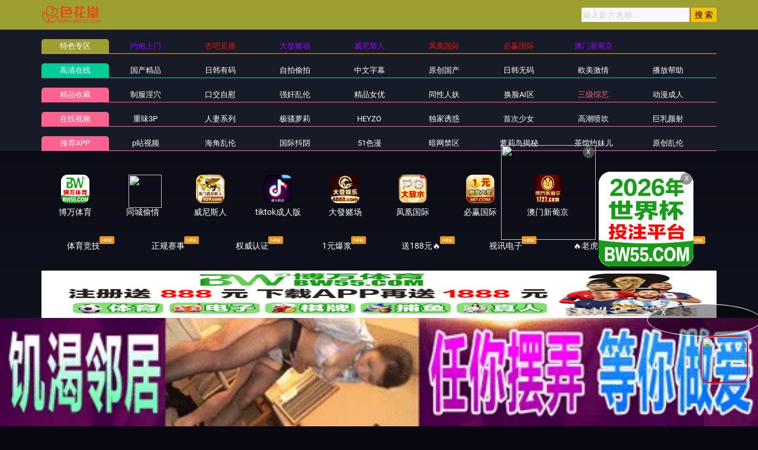

--- FILE ---
content_type: text/html
request_url: https://92gaokk.com/typegaokk/12.html
body_size: 8817
content:

<!DOCTYPE html>
<html lang="zh-CN">
	<head>
		<meta charset="UTF-8">
		<meta name="viewport" content="width=device-width, initial-scale=1, maximum-scale=1, user-scalable=no">
<script type="text/javascript">document.title='三级综艺-第1页';</script>
<title>三级综艺 </title>
    <meta name="keywords" content="91免费看nba国产	91嫩草亚洲精品-	91影院水蜜桃" />
    <meta name="description" content="91免费看nba国产	91嫩草亚洲精品-	91影院水蜜桃" />
		<script type="text/javascript">var check=true;</script>
		<link rel="shortcut icon" href="/favicon.ico" type="image/x-icon" />
	
<link href="/template/aigao/css/app.css" rel="stylesheet">
<link href="/template/aigao/css/font-awesome.min.css" rel="stylesheet">
<link href="/template/aigao/css/pagination.css" rel="stylesheet">
<script type="text/javascript" src="/template/aigao/js/jquery.min.js"></script>
<script>var maccms={"path":"","mid":"1","url":"www.11gaokk.com","wapurl":"11gaokk.com","mob_status":"0"};</script>
<script src="/template/aigao/js/mobile.js"></script>
	</head>
	<body>
		<header id="site-header" class="site-header">
	<div class="needTop"></div>
	<div class="header-wrap-bg">
		<div class="container">
			<div class="row header-wrap">

				<div class="col-auto col-md-5">
					<a class="logo" href="/">
					   	<img height="30px" src="/template/aigao/images/logo.png">
					
					</a>
				</div>
				<div class="col-auto header-right">
					<ul class="navbar-right"></ul>
                   <form id="search" name="search" method="get" action="/vodsearch/-------------.html" onSubmit="return qrsearch();">
<input type="text" name="wd" class="search-input" value="" placeholder="输入影片名称..." />
<input type="submit" id="searchbutton" class="search-12" value="搜 索" />
</form>
					<!--div class="lang">
						<a href="#" data-toggle="dropdown" class="history mr-2">
	                        <svg height="22" width="22">
								<use xlink:href="#icon-clock"></use>
							</svg>
	                    </a>
						<a href="/label/upgrade.html" class="vip">
							<img src="/template/aigao/images/vip.png">
						</a>
					</div-->
				<!--div class="settings">
					</div-->
				</div>

			</div>
		</div>
	</div>
	<div class="container">
		<div class="nav-menu">
		    	<div class="nav-menu-line tese">
				<div class="nav-menu-left"><a class="h5">特色专区</a></div>
				<ul class="nav-menu-right">
					
				</ul>
			</div>
			<div class="nav-menu-line free">
				<div class="nav-menu-left"><a class="h5" href="/">高清在线</a></div>
					<ul class="nav-menu-right">
				      											<li>
						<a  class="h5" href="/typegaokk/1.html">国产精品</a>
					</li>
					  										<li>
						<a  class="h5" href="/typegaokk/2.html">日韩有码</a>
					</li>
					  										<li>
						<a  class="h5" href="/typegaokk/15.html">自拍偷拍</a>
					</li>
					  										<li>
						<a  class="h5" href="/typegaokk/4.html">中文字幕</a>
					</li>
					  										<li>
						<a  class="h5" href="/typegaokk/8.html">原创国产</a>
					</li>
					  										<li>
						<a  class="h5" href="/typegaokk/11.html">日韩无码</a>
					</li>
					  										<li>
						<a  class="h5" href="/typegaokk/3.html">欧美激情</a>
					</li>
					  									</ul>
			</div>
			<div class="nav-menu-line vip mt-1">
				<div class="nav-menu-left"><a class="h5" href="/">精品收藏</a></div>
				<ul class="nav-menu-right">
					      
										<li>
						<a  class="h5" href="/typegaokk/18.html">制服淫穴</a>
					</li>
					     
										<li>
						<a  class="h5" href="/typegaokk/19.html">口交自慰</a>
					</li>
					     
										<li>
						<a  class="h5" href="/typegaokk/21.html">强奸乱伦</a>
					</li>
					     
										<li>
						<a  class="h5" href="/typegaokk/22.html">精品女优</a>
					</li>
					     
										<li>
						<a  class="h5" href="/typegaokk/6.html">同性人妖</a>
					</li>
					     
										<li>
						<a  class="h5" href="/typegaokk/10.html">换脸AI区</a>
					</li>
					     
										<li>
						<a class="active" class="h5" href="/typegaokk/12.html">三级综艺</a>
					</li>
					     
										<li>
						<a  class="h5" href="/typegaokk/14.html">动漫成人</a>
					</li>
					  									</ul>
			</div>
				<div class="nav-menu-line vip mt-1">
				<div class="nav-menu-left"><a class="h5" href="/">在线视频</a></div>
					<ul class="nav-menu-right">
				        										<li>
						<a  class="h5" href="/typegaokk/20.html">重味3P</a>
					</li>
					  										<li>
						<a  class="h5" href="/typegaokk/23.html">人妻系列</a>
					</li>
					  										<li>
						<a  class="h5" href="/typegaokk/24.html">极骚萝莉</a>
					</li>
					  										<li>
						<a  class="h5" href="/typegaokk/25.html">HEYZO</a>
					</li>
					  										<li>
						<a  class="h5" href="/typegaokk/26.html">独家诱惑</a>
					</li>
					  										<li>
						<a  class="h5" href="/typegaokk/27.html">首次少女</a>
					</li>
					  										<li>
						<a  class="h5" href="/typegaokk/28.html">高潮喷吹</a>
					</li>
					  										<li>
						<a  class="h5" href="/typegaokk/29.html">巨乳颜射</a>
					</li>
					  									</ul>
			</div>
		
				<script type='text/javascript' src='/template/aigao/need/hend.js'></script>
		</div>
	</div>
</header>
		<div id="site-content" class="site-content">
		    			<div class="needMid"></div>
			<div id="list_videos_common_videos_list">
				<section class="content-header">
					<div class="container">
						<div class="title-with-avatar">
							<div class="title-box">
								<h2 class="h3-md mb-1">三级综艺</h2>
								<h6 class="sub-title mt-3">标签：</h6>
							</div>
						</div>
						<div class="tags-all">
							      <a href="/vodsearch/%E5%81%B7%E6%8B%8D-------------.html">偷拍</a>&nbsp; 
     <a href="/vodsearch/%E8%87%AA%E6%8B%8D-------------.html">自拍</a>&nbsp; 
     <a href="/vodsearch/%E6%80%A7%E6%84%9F-------------.html">性感</a>&nbsp; 
     <a href="/vodsearch/%E9%A3%8E%E9%AA%9A-------------.html">风骚</a>&nbsp; 
     <a href="/vodsearch/%E8%AF%B1%E6%83%91-------------.html">诱惑</a>&nbsp; 
     <a href="/vodsearch/%E6%B8%85%E7%BA%AF-------------.html">清纯</a>&nbsp; 
     <a href="/vodsearch/%E7%BE%8E%E4%B9%B3-------------.html">美乳</a>&nbsp; 
     <a href="/vodsearch/%E5%B7%A8%E4%B9%B3-------------.html">巨乳</a>&nbsp; 
     <a href="/vodsearch/%E7%BE%8E%E8%87%80-------------.html">美臀</a>&nbsp; 
     <a href="/vodsearch/%E9%95%BF%E8%85%BF-------------.html">长腿</a>&nbsp; 
     <a href="/vodsearch/%E4%B8%9D%E8%A2%9C-------------.html">丝袜</a>&nbsp; 
     <a href="/vodsearch/%E9%BB%91%E4%B8%9D-------------.html">黑丝</a>&nbsp; 
     <a href="/vodsearch/%E5%88%B6%E6%9C%8D-------------.html">制服</a>&nbsp; 
     <a href="/vodsearch/%E7%8E%A9%E5%85%B7-------------.html">玩具</a>&nbsp; 
     <a href="/vodsearch/%E8%87%AA%E6%85%B0-------------.html">自慰</a>&nbsp; 
     <a href="/vodsearch/%E9%AB%98%E6%BD%AE-------------.html">高潮</a>&nbsp; 
     <a href="/vodsearch/%E6%BD%AE%E5%90%B9-------------.html">潮吹</a>&nbsp; 
     <a href="/vodsearch/%E5%A5%B3%E4%BC%98-------------.html">女优</a>&nbsp; 
     <a href="/vodsearch/%E8%8D%A1%E5%A6%87-------------.html">荡妇</a>&nbsp; 
     <a href="/vodsearch/%E7%86%9F%E5%A5%B3-------------.html">熟女</a>&nbsp; 
     <a href="/vodsearch/%E5%AD%A6%E7%94%9F-------------.html">学生</a>&nbsp; 
     <a href="/vodsearch/%E7%BE%8E%E5%A5%B3-------------.html">美女</a>&nbsp; 
     <a href="/vodsearch/%E4%BA%BA%E5%A6%BB-------------.html">人妻</a>&nbsp; 
     <a href="/vodsearch/%E5%B0%91%E5%A6%87-------------.html">少妇</a>&nbsp; 
     <a href="/vodsearch/%E5%B0%91%E5%A5%B3-------------.html">少女</a>&nbsp; 
     <a href="/vodsearch/%E4%B8%BB%E6%92%AD-------------.html">主播</a>&nbsp; 
     <a href="/vodsearch/%E5%8F%A3%E4%BA%A4-------------.html">口交</a>&nbsp; 
     <a href="/vodsearch/%E6%B7%B1%E5%96%89-------------.html">深喉</a>&nbsp; 
     <a href="/vodsearch/%E8%B6%B3%E4%BA%A4-------------.html">足交</a>&nbsp; 
     <a href="/vodsearch/%E4%B9%B3%E4%BA%A4-------------.html">乳交</a>&nbsp; 
     <a href="/vodsearch/%E5%90%8E%E5%85%A5-------------.html">后入</a>&nbsp; 
     <a href="/vodsearch/%E8%82%9B%E4%BA%A4-------------.html">肛交</a>&nbsp; 
     <a href="/vodsearch/%E5%A5%B3%E4%B8%8A-------------.html">女上</a>&nbsp; 
     <a href="/vodsearch/%E9%A2%9C%E5%B0%84-------------.html">颜射</a>&nbsp; 
     <a href="/vodsearch/%E5%90%9E%E7%B2%BE-------------.html">吞精</a>&nbsp; 
     <a href="/vodsearch/%E4%B8%AD%E5%87%BA-------------.html">中出</a>&nbsp; 
     <a href="/vodsearch/%E5%86%85%E5%B0%84-------------.html">内射</a>&nbsp; 
     <a href="/vodsearch/%E6%97%A0%E5%A5%97-------------.html">无套</a>&nbsp; 
     <a href="/vodsearch/3P-------------.html">3P</a>&nbsp; 
     <a href="/vodsearch/%E9%87%8D%E5%8F%A3-------------.html">重口</a>&nbsp; 
 						</div>
					</div>
				</section>

				<div class="container">
				<section class="pb-3 pb-e-lg-40">
					<div class="title-with-more">
						<div class="title-box">
							<h2 class="h3-md">三级综艺</h2>
						</div>
						<div class="more">
							<a href="/typegaokk/12.html">
								更多
								<svg class="pl-1" height="20" width="20">
									<use xlink:href="#icon-arrow-right"></use>
								</svg>
							</a>
						</div>
					</div>
					<div class="row gutter-20">	
					<script type='text/javascript' src='/template/aigao/need/fk.js'></script>
																<div class="col-6 col-sm-4 col-lg-3">
							<div class="video-img-box  mb-e-20">
								<div class="img-box cover-md">
									<a href="/playgaokk/764020_1_1.html">
										<img class="lazyload" src="/template/aigao/images/loading.svg" data-original="https://y.15260105.top/20260115/oh6ll3oX/1.jpg">
																				<div class="ribbon-top-left">720P</div>
																				<div class="absolute-bottom-right">
											<span class="label">https://64gaokk.com</span>
										</div>
    									<div class="absolute-center">
    										<span class="action hover-state d-sm-flex icon-play">
    											<svg height="15" width="15"><use xlink:href="#icon-play"></use></svg>
    										</span>
    									</div>
									</a>
								</div>
								<div class="detail">
									<h6 class="title">
										<a href="/playgaokk/764020_1_1.html">六本木ヤンキー戦争</a>
									</h6>
									<p class="sub-title">
										<svg class="mr-1" height="15" width="15">
											<use xlink:href="#icon-settings"></use>
										</svg>三级综艺									<svg class="ml-3 mr-1" height="13" width="13">
											<use xlink:href="#icon-video"></use>
										</svg>2026-01-16								</p>
								</div>
							</div>
						</div>												<div class="col-6 col-sm-4 col-lg-3">
							<div class="video-img-box  mb-e-20">
								<div class="img-box cover-md">
									<a href="/playgaokk/763927_1_1.html">
										<img class="lazyload" src="/template/aigao/images/loading.svg" data-original="https://s.lasha250923.top/upload/vod/20260115-1/6768ce19e6198af8f4d19a7857941bf6.jpg">
																				<div class="ribbon-top-left">720P</div>
																				<div class="absolute-bottom-right">
											<span class="label">https://64gaokk.com</span>
										</div>
    									<div class="absolute-center">
    										<span class="action hover-state d-sm-flex icon-play">
    											<svg height="15" width="15"><use xlink:href="#icon-play"></use></svg>
    										</span>
    									</div>
									</a>
								</div>
								<div class="detail">
									<h6 class="title">
										<a href="/playgaokk/763927_1_1.html">暴力日本の绝色尤物：美艳荡妇的狂野征服战场</a>
									</h6>
									<p class="sub-title">
										<svg class="mr-1" height="15" width="15">
											<use xlink:href="#icon-settings"></use>
										</svg>三级综艺									<svg class="ml-3 mr-1" height="13" width="13">
											<use xlink:href="#icon-video"></use>
										</svg>2026-01-16								</p>
								</div>
							</div>
						</div>												<div class="col-6 col-sm-4 col-lg-3">
							<div class="video-img-box  mb-e-20">
								<div class="img-box cover-md">
									<a href="/playgaokk/762752_1_1.html">
										<img class="lazyload" src="/template/aigao/images/loading.svg" data-original="https://s.lasha250923.top/upload/vod/20260114-1/52ae6b5056e901a8ca4171a45cbd2344.jpg">
																				<div class="ribbon-top-left">720P</div>
																				<div class="absolute-bottom-right">
											<span class="label">https://64gaokk.com</span>
										</div>
    									<div class="absolute-center">
    										<span class="action hover-state d-sm-flex icon-play">
    											<svg height="15" width="15"><use xlink:href="#icon-play"></use></svg>
    										</span>
    									</div>
									</a>
								</div>
								<div class="detail">
									<h6 class="title">
										<a href="/playgaokk/762752_1_1.html">人妻女医性奴调教，高潮不断！</a>
									</h6>
									<p class="sub-title">
										<svg class="mr-1" height="15" width="15">
											<use xlink:href="#icon-settings"></use>
										</svg>三级综艺									<svg class="ml-3 mr-1" height="13" width="13">
											<use xlink:href="#icon-video"></use>
										</svg>2026-01-14								</p>
								</div>
							</div>
						</div>												<div class="col-6 col-sm-4 col-lg-3">
							<div class="video-img-box  mb-e-20">
								<div class="img-box cover-md">
									<a href="/playgaokk/762742_1_1.html">
										<img class="lazyload" src="/template/aigao/images/loading.svg" data-original="https://s.lasha250923.top/upload/vod/20260114-1/26a98076ee0eaccb181f231e8f097817.jpg">
																				<div class="ribbon-top-left">720P</div>
																				<div class="absolute-bottom-right">
											<span class="label">https://64gaokk.com</span>
										</div>
    									<div class="absolute-center">
    										<span class="action hover-state d-sm-flex icon-play">
    											<svg height="15" width="15"><use xlink:href="#icon-play"></use></svg>
    										</span>
    									</div>
									</a>
								</div>
								<div class="detail">
									<h6 class="title">
										<a href="/playgaokk/762742_1_1.html">人妻调教实录：禁忌开发の日日夜夜</a>
									</h6>
									<p class="sub-title">
										<svg class="mr-1" height="15" width="15">
											<use xlink:href="#icon-settings"></use>
										</svg>三级综艺									<svg class="ml-3 mr-1" height="13" width="13">
											<use xlink:href="#icon-video"></use>
										</svg>2026-01-14								</p>
								</div>
							</div>
						</div>												<div class="col-6 col-sm-4 col-lg-3">
							<div class="video-img-box  mb-e-20">
								<div class="img-box cover-md">
									<a href="/playgaokk/762740_1_1.html">
										<img class="lazyload" src="/template/aigao/images/loading.svg" data-original="https://s.lasha250923.top/upload/vod/20260114-1/5ae3bef8f576662273a5f9cfa78bc2b4.jpg">
																				<div class="ribbon-top-left">720P</div>
																				<div class="absolute-bottom-right">
											<span class="label">https://64gaokk.com</span>
										</div>
    									<div class="absolute-center">
    										<span class="action hover-state d-sm-flex icon-play">
    											<svg height="15" width="15"><use xlink:href="#icon-play"></use></svg>
    										</span>
    									</div>
									</a>
								</div>
								<div class="detail">
									<h6 class="title">
										<a href="/playgaokk/762740_1_1.html">人肉叉烧包II：巨乳少妇口活侍奉，高潮迭起欲仙欲死</a>
									</h6>
									<p class="sub-title">
										<svg class="mr-1" height="15" width="15">
											<use xlink:href="#icon-settings"></use>
										</svg>三级综艺									<svg class="ml-3 mr-1" height="13" width="13">
											<use xlink:href="#icon-video"></use>
										</svg>2026-01-14								</p>
								</div>
							</div>
						</div>												<div class="col-6 col-sm-4 col-lg-3">
							<div class="video-img-box  mb-e-20">
								<div class="img-box cover-md">
									<a href="/playgaokk/762503_1_1.html">
										<img class="lazyload" src="/template/aigao/images/loading.svg" data-original="https://fan.lefhao20250923.top/20260112/Hsn9UzYr/1.jpg">
																				<div class="ribbon-top-left">720P</div>
																				<div class="absolute-bottom-right">
											<span class="label">https://64gaokk.com</span>
										</div>
    									<div class="absolute-center">
    										<span class="action hover-state d-sm-flex icon-play">
    											<svg height="15" width="15"><use xlink:href="#icon-play"></use></svg>
    										</span>
    									</div>
									</a>
								</div>
								<div class="detail">
									<h6 class="title">
										<a href="/playgaokk/762503_1_1.html">30位超嫩素人少女的羞耻挤奶实拍，揉捏搓奶激射乳头精华！番号 SABA-955</a>
									</h6>
									<p class="sub-title">
										<svg class="mr-1" height="15" width="15">
											<use xlink:href="#icon-settings"></use>
										</svg>三级综艺									<svg class="ml-3 mr-1" height="13" width="13">
											<use xlink:href="#icon-video"></use>
										</svg>2026-01-14								</p>
								</div>
							</div>
						</div>												<div class="col-6 col-sm-4 col-lg-3">
							<div class="video-img-box  mb-e-20">
								<div class="img-box cover-md">
									<a href="/playgaokk/762496_1_1.html">
										<img class="lazyload" src="/template/aigao/images/loading.svg" data-original="https://fan.lefhao20250923.top/20260112/fR9qzSou/1.jpg">
																				<div class="ribbon-top-left">720P</div>
																				<div class="absolute-bottom-right">
											<span class="label">https://64gaokk.com</span>
										</div>
    									<div class="absolute-center">
    										<span class="action hover-state d-sm-flex icon-play">
    											<svg height="15" width="15"><use xlink:href="#icon-play"></use></svg>
    										</span>
    									</div>
									</a>
								</div>
								<div class="detail">
									<h6 class="title">
										<a href="/playgaokk/762496_1_1.html">【永久珍藏版】保健体育课外教学：5小时狂干15名素人学生！无套内射直捣花心 SKMJ-674</a>
									</h6>
									<p class="sub-title">
										<svg class="mr-1" height="15" width="15">
											<use xlink:href="#icon-settings"></use>
										</svg>三级综艺									<svg class="ml-3 mr-1" height="13" width="13">
											<use xlink:href="#icon-video"></use>
										</svg>2026-01-14								</p>
								</div>
							</div>
						</div>												<div class="col-6 col-sm-4 col-lg-3">
							<div class="video-img-box  mb-e-20">
								<div class="img-box cover-md">
									<a href="/playgaokk/762494_1_1.html">
										<img class="lazyload" src="/template/aigao/images/loading.svg" data-original="https://fan.lefhao20250923.top/20260112/utMASIya/1.jpg">
																				<div class="ribbon-top-left">720P</div>
																				<div class="absolute-bottom-right">
											<span class="label">https://64gaokk.com</span>
										</div>
    									<div class="absolute-center">
    										<span class="action hover-state d-sm-flex icon-play">
    											<svg height="15" width="15"><use xlink:href="#icon-play"></use></svg>
    										</span>
    									</div>
									</a>
								</div>
								<div class="detail">
									<h6 class="title">
										<a href="/playgaokk/762494_1_1.html">「精液射背好爽…」20名短发素人Echonas中出大乱交！未知演员内射高潮番号SABA-950</a>
									</h6>
									<p class="sub-title">
										<svg class="mr-1" height="15" width="15">
											<use xlink:href="#icon-settings"></use>
										</svg>三级综艺									<svg class="ml-3 mr-1" height="13" width="13">
											<use xlink:href="#icon-video"></use>
										</svg>2026-01-14								</p>
								</div>
							</div>
						</div>												<div class="col-6 col-sm-4 col-lg-3">
							<div class="video-img-box  mb-e-20">
								<div class="img-box cover-md">
									<a href="/playgaokk/762492_1_1.html">
										<img class="lazyload" src="/template/aigao/images/loading.svg" data-original="https://fan.lefhao20250923.top/20260112/y4L8YybB/1.jpg">
																				<div class="ribbon-top-left">720P</div>
																				<div class="absolute-bottom-right">
											<span class="label">https://64gaokk.com</span>
										</div>
    									<div class="absolute-center">
    										<span class="action hover-state d-sm-flex icon-play">
    											<svg height="15" width="15"><use xlink:href="#icon-play"></use></svg>
    										</span>
    									</div>
									</a>
								</div>
								<div class="detail">
									<h6 class="title">
										<a href="/playgaokk/762492_1_1.html">天使护士温柔搭讪，竟主动提出剥掉处男包皮！SKMJ-670</a>
									</h6>
									<p class="sub-title">
										<svg class="mr-1" height="15" width="15">
											<use xlink:href="#icon-settings"></use>
										</svg>三级综艺									<svg class="ml-3 mr-1" height="13" width="13">
											<use xlink:href="#icon-video"></use>
										</svg>2026-01-14								</p>
								</div>
							</div>
						</div>												<div class="col-6 col-sm-4 col-lg-3">
							<div class="video-img-box  mb-e-20">
								<div class="img-box cover-md">
									<a href="/playgaokk/762490_1_1.html">
										<img class="lazyload" src="/template/aigao/images/loading.svg" data-original="https://fan.lefhao20250923.top/20260112/XmUt4fcG/1.jpg">
																				<div class="ribbon-top-left">720P</div>
																				<div class="absolute-bottom-right">
											<span class="label">https://64gaokk.com</span>
										</div>
    									<div class="absolute-center">
    										<span class="action hover-state d-sm-flex icon-play">
    											<svg height="15" width="15"><use xlink:href="#icon-play"></use></svg>
    										</span>
    									</div>
									</a>
								</div>
								<div class="detail">
									<h6 class="title">
										<a href="/playgaokk/762490_1_1.html">火热精液体内喷射！首届S级素人内射灰姑娘大赛，30位未知美女激情中出盛宴，番号SABA-953</a>
									</h6>
									<p class="sub-title">
										<svg class="mr-1" height="15" width="15">
											<use xlink:href="#icon-settings"></use>
										</svg>三级综艺									<svg class="ml-3 mr-1" height="13" width="13">
											<use xlink:href="#icon-video"></use>
										</svg>2026-01-14								</p>
								</div>
							</div>
						</div>												<div class="col-6 col-sm-4 col-lg-3">
							<div class="video-img-box  mb-e-20">
								<div class="img-box cover-md">
									<a href="/playgaokk/762489_1_1.html">
										<img class="lazyload" src="/template/aigao/images/loading.svg" data-original="https://fan.lefhao20250923.top/20260112/YGmeXUp3/1.jpg">
																				<div class="ribbon-top-left">720P</div>
																				<div class="absolute-bottom-right">
											<span class="label">https://64gaokk.com</span>
										</div>
    									<div class="absolute-center">
    										<span class="action hover-state d-sm-flex icon-play">
    											<svg height="15" width="15"><use xlink:href="#icon-play"></use></svg>
    										</span>
    									</div>
									</a>
								</div>
								<div class="detail">
									<h6 class="title">
										<a href="/playgaokk/762489_1_1.html">星野莉子绝顶高潮潮喷30次！深入内射不止歇，无尽快感释放！</a>
									</h6>
									<p class="sub-title">
										<svg class="mr-1" height="15" width="15">
											<use xlink:href="#icon-settings"></use>
										</svg>三级综艺									<svg class="ml-3 mr-1" height="13" width="13">
											<use xlink:href="#icon-video"></use>
										</svg>2026-01-14								</p>
								</div>
							</div>
						</div>												<div class="col-6 col-sm-4 col-lg-3">
							<div class="video-img-box  mb-e-20">
								<div class="img-box cover-md">
									<a href="/playgaokk/762488_1_1.html">
										<img class="lazyload" src="/template/aigao/images/loading.svg" data-original="https://fan.lefhao20250923.top/20260112/edt6iNB5/1.jpg">
																				<div class="ribbon-top-left">720P</div>
																				<div class="absolute-bottom-right">
											<span class="label">https://64gaokk.com</span>
										</div>
    									<div class="absolute-center">
    										<span class="action hover-state d-sm-flex icon-play">
    											<svg height="15" width="15"><use xlink:href="#icon-play"></use></svg>
    										</span>
    									</div>
									</a>
								</div>
								<div class="detail">
									<h6 class="title">
										<a href="/playgaokk/762488_1_1.html">【TCHB-051】72小时连续自慰×72名素人 300分钟高潮实录 素人女优初次解禁</a>
									</h6>
									<p class="sub-title">
										<svg class="mr-1" height="15" width="15">
											<use xlink:href="#icon-settings"></use>
										</svg>三级综艺									<svg class="ml-3 mr-1" height="13" width="13">
											<use xlink:href="#icon-video"></use>
										</svg>2026-01-14								</p>
								</div>
							</div>
						</div>												<div class="col-6 col-sm-4 col-lg-3">
							<div class="video-img-box  mb-e-20">
								<div class="img-box cover-md">
									<a href="/playgaokk/762487_1_1.html">
										<img class="lazyload" src="/template/aigao/images/loading.svg" data-original="https://fan.lefhao20250923.top/20260112/wdm8upwp/1.jpg">
																				<div class="ribbon-top-left">720P</div>
																				<div class="absolute-bottom-right">
											<span class="label">https://64gaokk.com</span>
										</div>
    									<div class="absolute-center">
    										<span class="action hover-state d-sm-flex icon-play">
    											<svg height="15" width="15"><use xlink:href="#icon-play"></use></svg>
    										</span>
    									</div>
									</a>
								</div>
								<div class="detail">
									<h6 class="title">
										<a href="/playgaokk/762487_1_1.html">加班办公室激情：老板低语让水川润小穴湿润潮吹喷溅 SMOK-019</a>
									</h6>
									<p class="sub-title">
										<svg class="mr-1" height="15" width="15">
											<use xlink:href="#icon-settings"></use>
										</svg>三级综艺									<svg class="ml-3 mr-1" height="13" width="13">
											<use xlink:href="#icon-video"></use>
										</svg>2026-01-14								</p>
								</div>
							</div>
						</div>												<div class="col-6 col-sm-4 col-lg-3">
							<div class="video-img-box  mb-e-20">
								<div class="img-box cover-md">
									<a href="/playgaokk/762484_1_1.html">
										<img class="lazyload" src="/template/aigao/images/loading.svg" data-original="https://fan.lefhao20250923.top/20260112/uLm4zkUq/1.jpg">
																				<div class="ribbon-top-left">720P</div>
																				<div class="absolute-bottom-right">
											<span class="label">https://64gaokk.com</span>
										</div>
    									<div class="absolute-center">
    										<span class="action hover-state d-sm-flex icon-play">
    											<svg height="15" width="15"><use xlink:href="#icon-play"></use></svg>
    										</span>
    									</div>
									</a>
								</div>
								<div class="detail">
									<h6 class="title">
										<a href="/playgaokk/762484_1_1.html">「丈夫无能」渴求怀孕的人妻野外求种！处男大学生惨遭无手口交榨精，浓精直灌子宫内射实录 SKMJ-663</a>
									</h6>
									<p class="sub-title">
										<svg class="mr-1" height="15" width="15">
											<use xlink:href="#icon-settings"></use>
										</svg>三级综艺									<svg class="ml-3 mr-1" height="13" width="13">
											<use xlink:href="#icon-video"></use>
										</svg>2026-01-14								</p>
								</div>
							</div>
						</div>												<div class="col-6 col-sm-4 col-lg-3">
							<div class="video-img-box  mb-e-20">
								<div class="img-box cover-md">
									<a href="/playgaokk/762483_1_1.html">
										<img class="lazyload" src="/template/aigao/images/loading.svg" data-original="https://fan.lefhao20250923.top/20260112/2tfaRTqn/1.jpg">
																				<div class="ribbon-top-left">720P</div>
																				<div class="absolute-bottom-right">
											<span class="label">https://64gaokk.com</span>
										</div>
    									<div class="absolute-center">
    										<span class="action hover-state d-sm-flex icon-play">
    											<svg height="15" width="15"><use xlink:href="#icon-play"></use></svg>
    										</span>
    									</div>
									</a>
								</div>
								<div class="detail">
									<h6 class="title">
										<a href="/playgaokk/762483_1_1.html">枫芙爱 SONE-880：春药侵入纤体按摩院，药物性爱沉迷高潮潮吹口水直流，敏感度失控异常！</a>
									</h6>
									<p class="sub-title">
										<svg class="mr-1" height="15" width="15">
											<use xlink:href="#icon-settings"></use>
										</svg>三级综艺									<svg class="ml-3 mr-1" height="13" width="13">
											<use xlink:href="#icon-video"></use>
										</svg>2026-01-14								</p>
								</div>
							</div>
						</div>												<div class="col-6 col-sm-4 col-lg-3">
							<div class="video-img-box  mb-e-20">
								<div class="img-box cover-md">
									<a href="/playgaokk/762482_1_1.html">
										<img class="lazyload" src="/template/aigao/images/loading.svg" data-original="https://fan.lefhao20250923.top/20260112/mJw9iOdW/1.jpg">
																				<div class="ribbon-top-left">720P</div>
																				<div class="absolute-bottom-right">
											<span class="label">https://64gaokk.com</span>
										</div>
    									<div class="absolute-center">
    										<span class="action hover-state d-sm-flex icon-play">
    											<svg height="15" width="15"><use xlink:href="#icon-play"></use></svg>
    										</span>
    									</div>
									</a>
								</div>
								<div class="detail">
									<h6 class="title">
										<a href="/playgaokk/762482_1_1.html">【柴崎はる】交往1个月急不可耐！素颜女友假日狂野3天，连干4炮欲罢不能！START-387</a>
									</h6>
									<p class="sub-title">
										<svg class="mr-1" height="15" width="15">
											<use xlink:href="#icon-settings"></use>
										</svg>三级综艺									<svg class="ml-3 mr-1" height="13" width="13">
											<use xlink:href="#icon-video"></use>
										</svg>2026-01-14								</p>
								</div>
							</div>
						</div>												<div class="col-6 col-sm-4 col-lg-3">
							<div class="video-img-box  mb-e-20">
								<div class="img-box cover-md">
									<a href="/playgaokk/762481_1_1.html">
										<img class="lazyload" src="/template/aigao/images/loading.svg" data-original="https://fan.lefhao20250923.top/20260112/arCXuzYU/1.jpg">
																				<div class="ribbon-top-left">720P</div>
																				<div class="absolute-bottom-right">
											<span class="label">https://64gaokk.com</span>
										</div>
    									<div class="absolute-center">
    										<span class="action hover-state d-sm-flex icon-play">
    											<svg height="15" width="15"><use xlink:href="#icon-play"></use></svg>
    										</span>
    									</div>
									</a>
								</div>
								<div class="detail">
									<h6 class="title">
										<a href="/playgaokk/762481_1_1.html">「职场强迫性爱太变态…」儿玉七海送外卖误闯会计部 遭恶质同事连续中出内射实录 SONE-972</a>
									</h6>
									<p class="sub-title">
										<svg class="mr-1" height="15" width="15">
											<use xlink:href="#icon-settings"></use>
										</svg>三级综艺									<svg class="ml-3 mr-1" height="13" width="13">
											<use xlink:href="#icon-video"></use>
										</svg>2026-01-14								</p>
								</div>
							</div>
						</div>												<div class="col-6 col-sm-4 col-lg-3">
							<div class="video-img-box  mb-e-20">
								<div class="img-box cover-md">
									<a href="/playgaokk/762479_1_1.html">
										<img class="lazyload" src="/template/aigao/images/loading.svg" data-original="https://fan.lefhao20250923.top/20260112/d3skwgni/1.jpg">
																				<div class="ribbon-top-left">720P</div>
																				<div class="absolute-bottom-right">
											<span class="label">https://64gaokk.com</span>
										</div>
    									<div class="absolute-center">
    										<span class="action hover-state d-sm-flex icon-play">
    											<svg height="15" width="15"><use xlink:href="#icon-play"></use></svg>
    										</span>
    									</div>
									</a>
								</div>
								<div class="detail">
									<h6 class="title">
										<a href="/playgaokk/762479_1_1.html">【2025泳装素人盛典】精油素股按摩！硬屌狂蹭嫩穴干到未知女优潮吹痉挛 SKMJ-646</a>
									</h6>
									<p class="sub-title">
										<svg class="mr-1" height="15" width="15">
											<use xlink:href="#icon-settings"></use>
										</svg>三级综艺									<svg class="ml-3 mr-1" height="13" width="13">
											<use xlink:href="#icon-video"></use>
										</svg>2026-01-14								</p>
								</div>
							</div>
						</div>												<div class="col-6 col-sm-4 col-lg-3">
							<div class="video-img-box  mb-e-20">
								<div class="img-box cover-md">
									<a href="/playgaokk/762476_1_1.html">
										<img class="lazyload" src="/template/aigao/images/loading.svg" data-original="https://fan.lefhao20250923.top/20260112/SqqXoqcC/1.jpg">
																				<div class="ribbon-top-left">720P</div>
																				<div class="absolute-bottom-right">
											<span class="label">https://64gaokk.com</span>
										</div>
    									<div class="absolute-center">
    										<span class="action hover-state d-sm-flex icon-play">
    											<svg height="15" width="15"><use xlink:href="#icon-play"></use></svg>
    										</span>
    									</div>
									</a>
								</div>
								<div class="detail">
									<h6 class="title">
										<a href="/playgaokk/762476_1_1.html">[偷拍流出]RSE-052 名旅馆女将沦陷实录 变态男20连发强行侵犯 偷拍视角完整记录</a>
									</h6>
									<p class="sub-title">
										<svg class="mr-1" height="15" width="15">
											<use xlink:href="#icon-settings"></use>
										</svg>三级综艺									<svg class="ml-3 mr-1" height="13" width="13">
											<use xlink:href="#icon-video"></use>
										</svg>2026-01-14								</p>
								</div>
							</div>
						</div>												<div class="col-6 col-sm-4 col-lg-3">
							<div class="video-img-box  mb-e-20">
								<div class="img-box cover-md">
									<a href="/playgaokk/762473_1_1.html">
										<img class="lazyload" src="/template/aigao/images/loading.svg" data-original="https://fan.lefhao20250923.top/20260112/ZRMBCxNO/1.jpg">
																				<div class="ribbon-top-left">720P</div>
																				<div class="absolute-bottom-right">
											<span class="label">https://64gaokk.com</span>
										</div>
    									<div class="absolute-center">
    										<span class="action hover-state d-sm-flex icon-play">
    											<svg height="15" width="15"><use xlink:href="#icon-play"></use></svg>
    										</span>
    									</div>
									</a>
								</div>
								<div class="detail">
									<h6 class="title">
										<a href="/playgaokk/762473_1_1.html">绝版珍藏！佐山爱爆乳盛宴 WAAA-546：4K超清捕捉肉感震颤，性爱技术巅峰，费洛蒙炸裂诱惑！</a>
									</h6>
									<p class="sub-title">
										<svg class="mr-1" height="15" width="15">
											<use xlink:href="#icon-settings"></use>
										</svg>三级综艺									<svg class="ml-3 mr-1" height="13" width="13">
											<use xlink:href="#icon-video"></use>
										</svg>2026-01-14								</p>
								</div>
							</div>
						</div>												<div class="col-6 col-sm-4 col-lg-3">
							<div class="video-img-box  mb-e-20">
								<div class="img-box cover-md">
									<a href="/playgaokk/762472_1_1.html">
										<img class="lazyload" src="/template/aigao/images/loading.svg" data-original="https://fan.lefhao20250923.top/20260112/FAz6G68U/1.jpg">
																				<div class="ribbon-top-left">720P</div>
																				<div class="absolute-bottom-right">
											<span class="label">https://64gaokk.com</span>
										</div>
    									<div class="absolute-center">
    										<span class="action hover-state d-sm-flex icon-play">
    											<svg height="15" width="15"><use xlink:href="#icon-play"></use></svg>
    										</span>
    									</div>
									</a>
								</div>
								<div class="detail">
									<h6 class="title">
										<a href="/playgaokk/762472_1_1.html">私密房间自拍！T恤诱惑自慰视频，素人激情出演，番号SUJI-282</a>
									</h6>
									<p class="sub-title">
										<svg class="mr-1" height="15" width="15">
											<use xlink:href="#icon-settings"></use>
										</svg>三级综艺									<svg class="ml-3 mr-1" height="13" width="13">
											<use xlink:href="#icon-video"></use>
										</svg>2026-01-14								</p>
								</div>
							</div>
						</div>												<div class="col-6 col-sm-4 col-lg-3">
							<div class="video-img-box  mb-e-20">
								<div class="img-box cover-md">
									<a href="/playgaokk/762470_1_1.html">
										<img class="lazyload" src="/template/aigao/images/loading.svg" data-original="https://fan.lefhao20250923.top/20260112/Z54XxJ06/1.jpg">
																				<div class="ribbon-top-left">720P</div>
																				<div class="absolute-bottom-right">
											<span class="label">https://64gaokk.com</span>
										</div>
    									<div class="absolute-center">
    										<span class="action hover-state d-sm-flex icon-play">
    											<svg height="15" width="15"><use xlink:href="#icon-play"></use></svg>
    										</span>
    									</div>
									</a>
								</div>
								<div class="detail">
									<h6 class="title">
										<a href="/playgaokk/762470_1_1.html">浅野こころ的隐秘变态生活！SONE-905：机会面前，她竟问&amp;#039;要在这里做吗？&amp;#039;私生活全曝光，火辣诱惑！</a>
									</h6>
									<p class="sub-title">
										<svg class="mr-1" height="15" width="15">
											<use xlink:href="#icon-settings"></use>
										</svg>三级综艺									<svg class="ml-3 mr-1" height="13" width="13">
											<use xlink:href="#icon-video"></use>
										</svg>2026-01-14								</p>
								</div>
							</div>
						</div>												<div class="col-6 col-sm-4 col-lg-3">
							<div class="video-img-box  mb-e-20">
								<div class="img-box cover-md">
									<a href="/playgaokk/762469_1_1.html">
										<img class="lazyload" src="/template/aigao/images/loading.svg" data-original="https://fan.lefhao20250923.top/20260112/T1xQvoej/1.jpg">
																				<div class="ribbon-top-left">720P</div>
																				<div class="absolute-bottom-right">
											<span class="label">https://64gaokk.com</span>
										</div>
    									<div class="absolute-center">
    										<span class="action hover-state d-sm-flex icon-play">
    											<svg height="15" width="15"><use xlink:href="#icon-play"></use></svg>
    										</span>
    									</div>
									</a>
								</div>
								<div class="detail">
									<h6 class="title">
										<a href="/playgaokk/762469_1_1.html">昭和绝顶熟女盛宴！4小时酣畅情欲！音羽文子×泽村レイコ×姫川礼子 淫乱肉体极致痴态！XMOM-100</a>
									</h6>
									<p class="sub-title">
										<svg class="mr-1" height="15" width="15">
											<use xlink:href="#icon-settings"></use>
										</svg>三级综艺									<svg class="ml-3 mr-1" height="13" width="13">
											<use xlink:href="#icon-video"></use>
										</svg>2026-01-14								</p>
								</div>
							</div>
						</div>												<div class="col-6 col-sm-4 col-lg-3">
							<div class="video-img-box  mb-e-20">
								<div class="img-box cover-md">
									<a href="/playgaokk/762467_1_1.html">
										<img class="lazyload" src="/template/aigao/images/loading.svg" data-original="https://fan.lefhao20250923.top/20260112/TDL7U5Vy/1.jpg">
																				<div class="ribbon-top-left">720P</div>
																				<div class="absolute-bottom-right">
											<span class="label">https://64gaokk.com</span>
										</div>
    									<div class="absolute-center">
    										<span class="action hover-state d-sm-flex icon-play">
    											<svg height="15" width="15"><use xlink:href="#icon-play"></use></svg>
    										</span>
    									</div>
									</a>
								</div>
								<div class="detail">
									<h6 class="title">
										<a href="/playgaokk/762467_1_1.html">神秘素人美女地下露出羞耻调教4小时完整珍藏 YAKO-079【永久保存版】</a>
									</h6>
									<p class="sub-title">
										<svg class="mr-1" height="15" width="15">
											<use xlink:href="#icon-settings"></use>
										</svg>三级综艺									<svg class="ml-3 mr-1" height="13" width="13">
											<use xlink:href="#icon-video"></use>
										</svg>2026-01-14								</p>
								</div>
							</div>
						</div>												<div class="col-6 col-sm-4 col-lg-3">
							<div class="video-img-box  mb-e-20">
								<div class="img-box cover-md">
									<a href="/playgaokk/762466_1_1.html">
										<img class="lazyload" src="/template/aigao/images/loading.svg" data-original="https://fan.lefhao20250923.top/20260112/EsX8z67x/1.jpg">
																				<div class="ribbon-top-left">720P</div>
																				<div class="absolute-bottom-right">
											<span class="label">https://64gaokk.com</span>
										</div>
    									<div class="absolute-center">
    										<span class="action hover-state d-sm-flex icon-play">
    											<svg height="15" width="15"><use xlink:href="#icon-play"></use></svg>
    										</span>
    									</div>
									</a>
								</div>
								<div class="detail">
									<h6 class="title">
										<a href="/playgaokk/762466_1_1.html">8月26日，花火大会的激情夜，单恋多年终成真！河北彩花与情人缠绵交合，欲望如烟花般绽放！SONE-853</a>
									</h6>
									<p class="sub-title">
										<svg class="mr-1" height="15" width="15">
											<use xlink:href="#icon-settings"></use>
										</svg>三级综艺									<svg class="ml-3 mr-1" height="13" width="13">
											<use xlink:href="#icon-video"></use>
										</svg>2026-01-14								</p>
								</div>
							</div>
						</div>												<div class="col-6 col-sm-4 col-lg-3">
							<div class="video-img-box  mb-e-20">
								<div class="img-box cover-md">
									<a href="/playgaokk/762465_1_1.html">
										<img class="lazyload" src="/template/aigao/images/loading.svg" data-original="https://fan.lefhao20250923.top/20260112/tggYbZxq/1.jpg">
																				<div class="ribbon-top-left">720P</div>
																				<div class="absolute-bottom-right">
											<span class="label">https://64gaokk.com</span>
										</div>
    									<div class="absolute-center">
    										<span class="action hover-state d-sm-flex icon-play">
    											<svg height="15" width="15"><use xlink:href="#icon-play"></use></svg>
    										</span>
    									</div>
									</a>
								</div>
								<div class="detail">
									<h6 class="title">
										<a href="/playgaokk/762465_1_1.html">SILK-188：24小时不停激情狂欢！加里乃乃花、仓本堇、花音丽等女神群交盛宴第六弹</a>
									</h6>
									<p class="sub-title">
										<svg class="mr-1" height="15" width="15">
											<use xlink:href="#icon-settings"></use>
										</svg>三级综艺									<svg class="ml-3 mr-1" height="13" width="13">
											<use xlink:href="#icon-video"></use>
										</svg>2026-01-14								</p>
								</div>
							</div>
						</div>												<div class="col-6 col-sm-4 col-lg-3">
							<div class="video-img-box  mb-e-20">
								<div class="img-box cover-md">
									<a href="/playgaokk/762464_1_1.html">
										<img class="lazyload" src="/template/aigao/images/loading.svg" data-original="https://fan.lefhao20250923.top/20260112/KJz6nzPl/1.jpg">
																				<div class="ribbon-top-left">720P</div>
																				<div class="absolute-bottom-right">
											<span class="label">https://64gaokk.com</span>
										</div>
    									<div class="absolute-center">
    										<span class="action hover-state d-sm-flex icon-play">
    											<svg height="15" width="15"><use xlink:href="#icon-play"></use></svg>
    										</span>
    									</div>
									</a>
								</div>
								<div class="detail">
									<h6 class="title">
										<a href="/playgaokk/762464_1_1.html">素人嫩妹潮吹120连发！240分钟无休止活塞运动，终极高潮体验！SUPA-657</a>
									</h6>
									<p class="sub-title">
										<svg class="mr-1" height="15" width="15">
											<use xlink:href="#icon-settings"></use>
										</svg>三级综艺									<svg class="ml-3 mr-1" height="13" width="13">
											<use xlink:href="#icon-video"></use>
										</svg>2026-01-14								</p>
								</div>
							</div>
						</div>												<div class="col-6 col-sm-4 col-lg-3">
							<div class="video-img-box  mb-e-20">
								<div class="img-box cover-md">
									<a href="/playgaokk/762462_1_1.html">
										<img class="lazyload" src="/template/aigao/images/loading.svg" data-original="https://fan.lefhao20250923.top/20260112/9xKYa0mm/1.jpg">
																				<div class="ribbon-top-left">720P</div>
																				<div class="absolute-bottom-right">
											<span class="label">https://64gaokk.com</span>
										</div>
    									<div class="absolute-center">
    										<span class="action hover-state d-sm-flex icon-play">
    											<svg height="15" width="15"><use xlink:href="#icon-play"></use></svg>
    										</span>
    									</div>
									</a>
								</div>
								<div class="detail">
									<h6 class="title">
										<a href="/playgaokk/762462_1_1.html">紧实丰满老婆无胸罩诱惑，瞬间让我勃起！YMLW-051 神秘女优</a>
									</h6>
									<p class="sub-title">
										<svg class="mr-1" height="15" width="15">
											<use xlink:href="#icon-settings"></use>
										</svg>三级综艺									<svg class="ml-3 mr-1" height="13" width="13">
											<use xlink:href="#icon-video"></use>
										</svg>2026-01-14								</p>
								</div>
							</div>
						</div>											</div>
				</section>				
									</div>
				<div class="wrap">
	<div class="pagination">
	    
	    <div class="pc_pagination"><a href="/typegaokk/12.html">首页</a>&nbsp;<a href="/typegaokk/12.html">上一页</a>&nbsp;
		       <b>1</b>&nbsp;
                <a class="page_link" href="/typegaokk/12_2.html" title="第2页" >2</a>
                <a class="page_link" href="/typegaokk/12_3.html" title="第3页" >3</a>
                <a class="page_link" href="/typegaokk/12_4.html" title="第4页" >4</a>
                <a class="page_link" href="/typegaokk/12_5.html" title="第5页" >5</a>
                <a class="page_link" href="/typegaokk/12_6.html" title="第6页" >6</a>
                <a class="page_link" href="/typegaokk/12_7.html" title="第7页" >7</a>
                <a class="page_link" href="/typegaokk/12_8.html" title="第8页" >8</a>
        	<a href="/typegaokk/12_2.html">下一页</a>&nbsp;<a href="/typegaokk/12_989.html">尾页</a></div>
	
	<div class="moble_pagination"><a href="/typegaokk/12.html">首页</a>&nbsp;<a href="/typegaokk/12.html">上一页</a>&nbsp;<a href="/typegaokk/12_2.html">下一页</a>&nbsp;<a href="/typegaokk/12_989.html">尾页</a><select class="changePageOptions" name=select onchange="self.location.href=this.options[this.selectedIndex].value">
	    	    <option value='/typegaokk/12.html' selected>第 1 页</option>
		    <option value='/typegaokk/12_2.html' >第 2 页</option>
		    <option value='/typegaokk/12_3.html' >第 3 页</option>
		    <option value='/typegaokk/12_4.html' >第 4 页</option>
		    <option value='/typegaokk/12_5.html' >第 5 页</option>
		    <option value='/typegaokk/12_6.html' >第 6 页</option>
		    <option value='/typegaokk/12_7.html' >第 7 页</option>
		    <option value='/typegaokk/12_8.html' >第 8 页</option>
		    </select></div>
	    	    </div>
</div>
			</div>
		</div>

	<footer id="site-footer" class="site-footer">
	<div class="container">
		<div class="row">
			<div class="col-lg-8 order-2 order-lg-1">
			 <h2>色花堂</h2>
				<div>					
					<p class="pt-2 m-0 mb-3">Copyright © 2025 All rights reserved.</p>
				</div>
			</div>
			<div class="col-lg-4 order-1">
				<div class="row">
				    	
					<div class="col-6">
						<div class="widget">
						<h5>合作飞机：@@shkkg99</h5>
					<ul class="list-inline vertical-list">
							<li>
								<a href="https://t.me/@shkkg99">@@shkkg99</a>
							</li>
						</ul>
					</div>
				</div>
				<div class="col-6">
					<div class="widget">
						<h5>官方邮箱</h5>
						<ul class="list-inline vertical-list">
							<li>
								<a href="#"><span class="__cf_email__" data-cfemail="4f7676282e2024240f28222e2623612c2022">[email&#160;protected]</span></a>
							</li>
						</ul>
					</div>
				</div>
				</div>
			</div>
		</div>
	</div>
</footer>
<svg xmlns="http://www.w3.org/2000/svg" version="1.1" class="jable-svg-library">
	<symbol id="icon-menu" viewBox="0 0 24 24" fill="none" stroke="currentColor" stroke-width="2" stroke-linecap="round"
	 stroke-linejoin="round">
		<line x1="3" y1="12" x2="21" y2="12"></line>
		<line x1="3" y1="6" x2="21" y2="6"></line>
		<line x1="3" y1="18" x2="21" y2="18"></line>
	</symbol>
	<symbol id="icon-search" viewBox="0 0 24 24" fill="none" stroke="currentColor" stroke-width="2" stroke-linecap="round"
	 stroke-linejoin="round">
		<circle cx="11" cy="11" r="8"></circle>
		<line x1="21" y1="21" x2="16.65" y2="16.65"></line>
	</symbol>
	<symbol id="icon-settings" viewBox="0 0 24 24" fill="none" stroke="currentColor" stroke-width="2" stroke-linecap="round">
		<circle cx="12" cy="12" r="3"></circle>
		<path d="M19.4 15a1.65 1.65 0 0 0 .33 1.82l.06.06a2 2 0 0 1 0 2.83 2 2 0 0 1-2.83 0l-.06-.06a1.65 1.65 0 0 0-1.82-.33 1.65 1.65 0 0 0-1 1.51V21a2 2 0 0 1-2 2 2 2 0 0 1-2-2v-.09A1.65 1.65 0 0 0 9 19.4a1.65 1.65 0 0 0-1.82.33l-.06.06a2 2 0 0 1-2.83 0 2 2 0 0 1 0-2.83l.06-.06a1.65 1.65 0 0 0 .33-1.82 1.65 1.65 0 0 0-1.51-1H3a2 2 0 0 1-2-2 2 2 0 0 1 2-2h.09A1.65 1.65 0 0 0 4.6 9a1.65 1.65 0 0 0-.33-1.82l-.06-.06a2 2 0 0 1 0-2.83 2 2 0 0 1 2.83 0l.06.06a1.65 1.65 0 0 0 1.82.33H9a1.65 1.65 0 0 0 1-1.51V3a2 2 0 0 1 2-2 2 2 0 0 1 2 2v.09a1.65 1.65 0 0 0 1 1.51 1.65 1.65 0 0 0 1.82-.33l.06-.06a2 2 0 0 1 2.83 0 2 2 0 0 1 0 2.83l-.06.06a1.65 1.65 0 0 0-.33 1.82V9a1.65 1.65 0 0 0 1.51 1H21a2 2 0 0 1 2 2 2 2 0 0 1-2 2h-.09a1.65 1.65 0 0 0-1.51 1z"></path>
	</symbol>
	<symbol id="icon-home" viewBox="0 0 24 24" fill="none" stroke="currentColor" stroke-width="2" stroke-linecap="round"
	 stroke-linejoin="round">
		<path d="M3 9l9-7 9 7v11a2 2 0 0 1-2 2H5a2 2 0 0 1-2-2z"></path>
		<polyline points="9 22 9 12 15 12 15 22"></polyline>
	</symbol>
	<symbol id="icon-logout" viewBox="0 0 24 24" fill="none" stroke="currentColor" stroke-width="2" stroke-linecap="round"
	 stroke-linejoin="round">
		<path d="M9 21H5a2 2 0 0 1-2-2V5a2 2 0 0 1 2-2h4"></path>
		<polyline points="16 17 21 12 16 7"></polyline>
		<line x1="21" y1="12" x2="9" y2="12"></line>
	</symbol>
	<symbol id="icon-video" viewBox="0 0 24 24" fill="none" stroke="currentColor" stroke-width="2" stroke-linecap="round"
	 stroke-linejoin="round">
		<polygon points="23 7 16 12 23 17 23 7"></polygon>
		<rect x="1" y="5" width="15" height="14" rx="2" ry="2"></rect>
	</symbol>
	<symbol id="icon-eye" viewBox="0 0 24 24" fill="none" stroke="currentColor" stroke-width="2" stroke-linecap="round"
	 stroke-linejoin="round">
		<path d="M1 12s4-8 11-8 11 8 11 8-4 8-11 8-11-8-11-8z"></path>
		<circle cx="12" cy="12" r="3"></circle>
	</symbol>
	<symbol id="icon-people" viewBox="0 0 24 24" fill="none" stroke="currentColor" stroke-width="2" stroke-linecap="round"
	 stroke-linejoin="round">
		<path d="M20 21v-2a4 4 0 0 0-4-4H8a4 4 0 0 0-4 4v2"></path>
		<circle cx="12" cy="7" r="4"></circle>
	</symbol>
	<symbol id="icon-star" viewBox="0 0 24 24" fill="none" stroke="currentColor" stroke-width="2" stroke-linecap="round"
	 stroke-linejoin="round">
		<polygon points="12 2 15.09 8.26 22 9.27 17 14.14 18.18 21.02 12 17.77 5.82 21.02 7 14.14 2 9.27 8.91 8.26 12 2"></polygon>
	</symbol>
	<symbol id="icon-heart-inline" viewBox="0 0 24 24" fill="none" stroke="currentColor" stroke-width="2" stroke-linecap="round"
	 stroke-linejoin="round">
		<path d="M20.84 4.61a5.5 5.5 0 0 0-7.78 0L12 5.67l-1.06-1.06a5.5 5.5 0 0 0-7.78 7.78l1.06 1.06L12 21.23l7.78-7.78 1.06-1.06a5.5 5.5 0 0 0 0-7.78z"></path>
	</symbol>
	<symbol id="icon-heart" viewBox="0 0 24 24" fill="currentColor" stroke="currentColor" stroke-width="2"
	 stroke-linecap="round" stroke-linejoin="round">
		<path d="M20.84 4.61a5.5 5.5 0 0 0-7.78 0L12 5.67l-1.06-1.06a5.5 5.5 0 0 0-7.78 7.78l1.06 1.06L12 21.23l7.78-7.78 1.06-1.06a5.5 5.5 0 0 0 0-7.78z"></path>
	</symbol>
	<symbol id="icon-bookmark-inline" viewBox="0 0 24 24" fill="none" stroke="currentColor" stroke-width="2"
	 stroke-linecap="round" stroke-linejoin="round">
		<path d="M19 21l-7-5-7 5V5a2 2 0 0 1 2-2h10a2 2 0 0 1 2 2z"></path>
	</symbol>
	<symbol id="icon-bookmark" viewBox="0 0 24 24" fill="currentColor" stroke="currentColor" stroke-width="2"
	 stroke-linecap="round" stroke-linejoin="round">
		<path d="M19 21l-7-5-7 5V5a2 2 0 0 1 2-2h10a2 2 0 0 1 2 2z"></path>
	</symbol>
	<symbol id="icon-more-horizontal" viewBox="0 0 24 24" fill="none" stroke="currentColor" stroke-width="2.5"
	 stroke-linecap="round" stroke-linejoin="round">
		<circle cx="12" cy="12" r="1"></circle>
		<circle cx="21" cy="12" r="1"></circle>
		<circle cx="3" cy="12" r="1"></circle>
	</symbol>
	<symbol id="icon-download" viewBox="0 0 24 24" fill="none" stroke="currentColor" stroke-width="2.5" stroke-linecap="round"
	 stroke-linejoin="round">
		<path d="M21 15v4a2 2 0 0 1-2 2H5a2 2 0 0 1-2-2v-4"></path>
		<polyline points="7 10 12 15 17 10"></polyline>
		<line x1="12" y1="15" x2="12" y2="3"></line>
	</symbol>
	<symbol id="icon-share" viewBox="0 0 24 24" fill="none" stroke="currentColor" stroke-width="2.5" stroke-linecap="round"
	 stroke-linejoin="round">
		<circle cx="18" cy="5" r="3"></circle>
		<circle cx="6" cy="12" r="3"></circle>
		<circle cx="18" cy="19" r="3"></circle>
		<line x1="8.59" y1="13.51" x2="15.42" y2="17.49"></line>
		<line x1="15.41" y1="6.51" x2="8.59" y2="10.49"></line>
	</symbol>
	<symbol id="icon-clock" viewBox="0 0 24 24" fill="none" stroke="currentColor" stroke-width="2" stroke-linecap="round"
	 stroke-linejoin="round">
		<circle cx="12" cy="12" r="10"></circle>
		<polyline points="12 6 12 12 16 14"></polyline>
	</symbol>
	<symbol id="icon-play" viewBox="0 0 24 24" fill="none" stroke="currentColor" stroke-width="2" stroke-linecap="round"
	 stroke-linejoin="round">
		<polygon points="5 3 19 12 5 21 5 3"></polygon>
	</symbol>
	<symbol id="icon-rotate-back" viewBox="0 0 24 24" fill="none" stroke="currentColor" stroke-width="2" stroke-linecap="round"
	 stroke-linejoin="round">
		<polyline points="1 4 1 10 7 10"></polyline>
		<path d="M3.51 15a9 9 0 1 0 2.13-9.36L1 10"></path>
	</symbol>
	<symbol id="icon-close" viewBox="0 0 24 24" fill="none" stroke="currentColor" stroke-width="2" stroke-linecap="round"
	 stroke-linejoin="round">
		<line x1="18" y1="6" x2="6" y2="18"></line>
		<line x1="6" y1="6" x2="18" y2="18"></line>
	</symbol>
	<symbol id="icon-arrow-left" viewBox="0 0 24 24" fill="none" stroke="currentColor" stroke-width="2" stroke-linecap="round"
	 stroke-linejoin="round">
		<line x1="19" y1="12" x2="5" y2="12"></line>
		<polyline points="12 19 5 12 12 5"></polyline>
	</symbol>
	<symbol id="icon-arrow-right" viewBox="0 0 24 24" fill="none" stroke="currentColor" stroke-width="2" stroke-linecap="round"
	 stroke-linejoin="round">
		<line x1="5" y1="12" x2="19" y2="12"></line>
		<polyline points="12 5 19 12 12 19"></polyline>
	</symbol>
	<symbol id="icon-ig" viewBox="0 0 24 24" fill="none" stroke="currentColor" stroke-width="2" stroke-linecap="round"
	 stroke-linejoin="round">
		<rect x="2" y="2" width="20" height="20" rx="5" ry="5"></rect>
		<path d="M16 11.37A4 4 0 1 1 12.63 8 4 4 0 0 1 16 11.37z"></path>
		<line x1="17.5" y1="6.5" x2="17.5" y2="6.5"></line>
	</symbol>
	<symbol id="icon-fb" viewBox="0 0 24 24" fill="currentColor">
		<path d="M18 2h-3a5 5 0 0 0-5 5v3H7v4h3v8h4v-8h3l1-4h-4V7a1 1 0 0 1 1-1h3z"></path>
	</symbol>
	<symbol id="icon-fire" viewBox="0 0 24 24" fill="currentColor">
		<path d="M14,7 C13.6666667,10.3333333 12.6666667,12.1167764 11,12.3503292 C11,12.3503292 12.5,6.5 10.5,3.5 C10.5,3.5 10.287918,6.71444735 8.14498739,10.5717225 C7.14049032,12.3798172 6,13.5986793 6,16 C6,19.428689 9.51143904,21.2006583 12.0057195,21.2006583 C14.5,21.2006583 18,20.0006172 18,15.8004732 C18,14.0733981 16.6666667,11.1399071 14,7 Z"></path>
	</symbol>
	<symbol id="icon-like" viewBox="0 0 24 24" fill="currentColor">
		<path d="M9,10 L9,19 L10.1525987,19.3841996 C11.3761964,19.7920655 12.6575468,20 13.9473319,20 L17.5405883,20 C18.9706314,20 20.2018758,18.990621 20.4823303,17.5883484 L21.231529,13.8423552 C21.5564648,12.217676 20.5028146,10.6372006 18.8781353,10.3122648 C18.6189212,10.260422 18.353992,10.2430672 18.0902299,10.2606513 L14.5,10.5 L14.8641964,6.49383981 C14.9326895,5.74041495 14.3774427,5.07411874 13.6240179,5.00562558 C13.5827848,5.00187712 13.5414031,5 13.5,5 L13.5,5 C12.5694044,5 11.7070439,5.48826024 11.2282564,6.28623939 L9,10 Z"></path>
		<rect opacity="0.3" x="2" y="9" width="5" height="11" rx="1"></rect>
	</symbol>
	<symbol id="icon-emoji" viewBox="0 0 24 24" fill="currentColor">
		<path d="M20.5 3.51a12.03 12.03 0 0 0-16.99 0 12.03 12.03 0 0 0 0 16.99 12.03 12.03 0 0 0 16.99 0 12.03 12.03 0 0 0 0-16.99zM19.2 19.2A10.17 10.17 0 0 1 4.81 4.82 10.17 10.17 0 0 1 19.2 19.2zM7.52 8.75a1.4 1.4 0 1 1 2.8 0 1.4 1.4 0 0 1-2.8 0zm6.36 0a1.4 1.4 0 1 1 2.81 0 1.4 1.4 0 0 1-2.8 0zm3.32 5.76a5.6 5.6 0 0 1-5.19 3.3A5.57 5.57 0 0 1 6.8 14.5a.68.68 0 0 1 .36-.89.68.68 0 0 1 .9.37 4.21 4.21 0 0 0 3.96 2.5c1.74 0 3.29-.99 3.94-2.5a.68.68 0 1 1 1.25.54zm0 0"></path>
	</symbol>
	<symbol id="icon-brand-play" viewBox="0 0 27 32" fill="currentColor">
		<path d="M2.594 0.275c-0.257-0.166-0.571-0.265-0.908-0.265-0.932 0-1.688 0.756-1.688 1.688 0 0.028 0.001 0.055 0.002 0.082l-0-0.004v13.246l16.702-6.219zM26.030 14.49l-4.184-2.541-21.846 8.102v10.154c-0.001 0.024-0.002 0.051-0.002 0.079 0 0.927 0.752 1.679 1.679 1.679 0.319 0 0.617-0.089 0.871-0.243l-0.007 0.004c1.501-0.888 22.21-13.433 23.489-14.214 0.52-0.316 0.863-0.88 0.863-1.524s-0.342-1.207-0.855-1.519l-0.008-0.004z"></path>
	</symbol>
</svg>
<script data-cfasync="false" src="/cdn-cgi/scripts/5c5dd728/cloudflare-static/email-decode.min.js"></script><script type='text/javascript' src='/template/aigao/need/h5.js'></script>
<script type='text/javascript' src='/template/aigao/need/setting.js'></script>
<script type='text/javascript' src='/template/aigao/js/jquery.lazyload.min.js'></script>
<script>
$(function(){
  $('img').lazyload({
    effect:'fadeIn'
 
  });
});
</script>
<span style="display:none">
    </span>	
<script defer src="https://static.cloudflareinsights.com/beacon.min.js/vcd15cbe7772f49c399c6a5babf22c1241717689176015" integrity="sha512-ZpsOmlRQV6y907TI0dKBHq9Md29nnaEIPlkf84rnaERnq6zvWvPUqr2ft8M1aS28oN72PdrCzSjY4U6VaAw1EQ==" data-cf-beacon='{"version":"2024.11.0","token":"3eddd64953f4430b860901ba4786acc6","r":1,"server_timing":{"name":{"cfCacheStatus":true,"cfEdge":true,"cfExtPri":true,"cfL4":true,"cfOrigin":true,"cfSpeedBrain":true},"location_startswith":null}}' crossorigin="anonymous"></script>
</body>
</html>

--- FILE ---
content_type: application/javascript
request_url: https://92gaokk.com/template/aigao/need/h5.js
body_size: 5175
content:
// 爱搞 网页 导航
var need_nav_data = [
    // {
    //     url: 'https://90gao.com/',
    //     title: '发布地址',
    // },
    {
        url: '/',
        title: '播放帮助',
    }
];
var need_nav_data2 = [
    {
        url: 'https://pfdgon308.vip',
        title: '<font color="#9900FF">约炮上门</font>',
    },
    {
        url: 'https://xdrt987.2lvaehc.vip:51777/fb89.html',
        title: '<font color="#e51010">杏吧直播</font>',
    },
    {
        url: 'https://xn--vip4888-cu3kf8vtocm91jnn1f.xn--4gqvlt9uu8ikte.wsgfz.com/jpagm',
        title: '<font color="#9900FF">大發赌场</font>',
    },
    {
        url: 'https://museum-929-amvnsr-up5xkr7m.japaneast.cloudapp.azure.com:52376/?cid=795631',
        title: '<font color="#9900FF">威尼斯人</font>',
    },
    {
        url: 'https://xn--cest9bm3mpz0c.xn--0056-yh2hx10vh6dtc.chengciyao.com/jOaJG',
        title: '<font color="#e51010">凤凰国际</font>',
    },
    {
        url: 'https://xn--vip487-gn7ik99kzq7beorj5o.xn--4gqvlt9u5kj6j5e.fqnjt.com/mv6nm',
        title: '<font color="#e51010">必赢国际</font>',
    },
    {//tt
        url: 'https://aiqvo.172-7-xz-frlmkncmhrw.cc/?cid=3160567',
        title: '<font color="#9900FF">澳门新葡京</font>',
    },
];
// 精选
var need_recommend_data = [    
    /*{
        url: '#',
        img: 'https://cdn3.cdn8-video.com/gavgle_41545/1.jpg',
    }, */

];


// //右边固定悬浮图标-倒数4
// document.writeln("<div class=\'f63092\' id=\'remove4\'style=\'position: fixed; bottom: 55%; z-index: 19999 !important; right: 2px;\'>");
//                         document.write('<div class="f63092"><a href="https://888678vv.com:57777" target="_blank"><img style="margin:15px;border-radius: 15px;border: solid 2px red; width:80px;	height:80px;" src="https://imgsa.baidu.com/forum/pic/item/d53f8794a4c27d1ea0a814e35dd5ad6eddc4380e.jpg" data-original="https://333wy555bb.com/f2d75dfb25f74551b013113bf5930063.gif"/></a>');
// 						document.write("<a style=\'border-radius:50%;position:absolute;top:3px;right:3px;cursor:pointer;width:18px;height:18px;z-index:19000;\'  href=\"javascript:void(0)\" onclick=\"document.getElementById(\'remove4\').style.display=\'none\'\">X</a></div>");
//                         document.writeln("</div>");
//右边固定悬浮图标-倒数3
// document.writeln("<div class=\'f63092\' id=\'remove3\'style=\'position: fixed; bottom: 40%; z-index: 19999 !important; right: 2px;\'>");
//                         document.write('<div class="f63092"><a href="https://y-32.lsycly.com?shareName=388x32" target="_blank"><img style="margin:15px;border-radius: 15px;border: solid 2px red; width:80px;height:80px;" src="https://imgsa.baidu.com/forum/pic/item/42166d224f4a20a45fb4d2e0d6529822720ed06b.jpg" data-original="https://gif.ssjljk.com/388-150x150.gif"/></a>');
// 						document.write("<a style=\'border-radius:50%;position:absolute;top:3px;right:3px;cursor:pointer;width:18px;height:18px;z-index:19000;\'  href=\"javascript:void(0)\" onclick=\"document.getElementById(\'remove3\').style.display=\'none\'\">X</a></div>");
//                         document.writeln("</div>");



//右边固定悬浮图标-倒数1
// document.writeln("<div class=\'f63092\' id=\'remove2\'style=\'position: fixed; bottom: 20%; z-index: 19999 !important; right: 2px;\'>");
//                         document.write('<div class="f63092"><a href="https://849dd155.vip" target="_blank"><img style="margin:15px;border-radius: 15px;border: solid 2px red; width:60px;height:60px;" src="https://abc27661958.com/90a641ff1a3040efa762879c7ea5ec3b.gif" data-original="https://abc27661958.com/90a641ff1a3040efa762879c7ea5ec3b.gif"/></a>');
// 					document.write("<a style=\'border-radius:50%;position:absolute;top:3px;right:3px;cursor:pointer;width:18px;height:18px;z-index:19000;\'  href=\"javascript:void(0)\" onclick=\"document.getElementById(\'remove2\').style.display=\'none\'\">X</a></div>");
//                         document.writeln("</div>");


//右边固定悬浮图标-倒数1
document.writeln("<div class=\'f63092\' id=\'remove1\'style=\'position: fixed; bottom: 8%; z-index: 19999 !important; right: 2px;\'>");
                        document.write('<div class="f63092"><a href="https://xdrt987.2lvaehc.vip:51777/fb89.html" target="_blank"><img style="margin:15px;border-radius: 15px;border: solid 2px red; width:80px;	height:80px;" src="https://imgsa.baidu.com/forum/pic/item/e824b899a9014c08392d9c884c7b02087bf4f48d.jpg" data-original="https://imgsa.baidu.com/forum/pic/item/e824b899a9014c08392d9c884c7b02087bf4f48d.jpg"/></a>');
					document.write("<a style=\'border-radius:50%;position:absolute;top:3px;right:3px;cursor:pointer;width:18px;height:18px;z-index:19000;\'  href=\"javascript:void(0)\" onclick=\"document.getElementById(\'remove1\').style.display=\'none\'\">X</a></div>");
                        document.writeln("</div>");
// 网格图标//导航
var need_grid_img_data = [
    {// 老陈15站
        url: 'https://www.bw99111.cc',
        text: '博万体育',
        img: 'https://zz999ww888.com/4f9a8525ebd642178bffbca802838fe5.gif',
    },
    {// 
        url: 'https://pfdgon308.vip/',
        text: '同城偷情',
        img: 'https://imgsa.baidu.com/forum/pic/item/0ff41bd5ad6eddc43279afe87fdbb6fd52663302.jpg',
    },
    {// 
        url: 'https://museum-929-amvnsr-up5xkr7m.japaneast.cloudapp.azure.com:52376/?cid=795631',
        text: '威尼斯人',
        img: 'https://img.alicdn.com/imgextra/i4/O1CN01kWyqLX1X4yCU1Cj7L_!!6000000002871-1-cib.gif',
    },
    {// 
        url: 'https://3x707.uxnnmfy.cc/chan/GS0503/tHwR',
        text: ' tiktok成人版',
        img: 'https://img.erpweb.eu.org/imgs/2024/11/ab725dd63d79644f.gif',
    },
    {// 
        url: 'https://xn--vip4888-cu3kf8vtocm91jnn1f.xn--4gqvlt9uu8ikte.wsgfz.com/jpagm',
        text: '大發赌场',
        img: 'https://img.xmshengchao.com:1688/images/c4c8451c-31d5-4c62-9a95-ce39f8f8073e',
    },
    {// 
        url: 'https://xn--cest9bm3mpz0c.xn--0056-yh2hx10vh6dtc.chengciyao.com/jOaJG',
        text: '凤凰国际',
        img: 'https://img.lanchougroup.com/images/6d272e7a-7cc6-44e2-b511-62bb5befb4a7',
    },
    {// 
        url: 'https://xn--vip487-gn7ik99kzq7beorj5o.xn--4gqvlt9u5kj6j5e.fqnjt.com/mv6nm',
        text: '必赢国际',
        img: 'https://img.xmshengchao.com:1688/images/b6cb7134-466e-44f6-a857-0203528f4701',
    },
    {//tt
        url: 'https://aiqvo.172-7-xz-frlmkncmhrw.cc/?cid=3160567',
        text: '澳门新葡京',
        img: 'https://www.jprnzn-331139.cc/1727xpj/1727xpj150.gif',
    },
    ];

// 网格图片-图片随机
var need_grid_img_data_randomimg = [
    
  //  'https://img.firefoxcartoon.com/image/zxvcbnxcvbnxcvb.gif',

];

// 网格图片-文字随机
var need_grid_img_data_randomtext = [
  //  '榴莲视频',

    
];

// 网格文字
var need_grid_text_data = [
{// 文字：15老陈
    url: 'https://www.bw99111.cc',
    text: '体育竞技',
    new: 1,
},
{//  
    url: 'https://www.bw99111.cc',
    text: '正规赛事',
    new: 1,
},
{//  
    url: 'https://www.bw99111.cc',
    text: '权威认证️',
    new: 1,
},
{//  
    url: 'https://www.bw99111.cc',
    text: '1元爆浆',
    new: 1,
},
{//  
    url: 'https://www.bw99111.cc',
    text: '送188元🔥',
    new: 1,
},
{//  
    url: 'https://www.bw99111.cc',
    text: '视讯电子',
    new: 1,
},
{//  
    url: 'https://www.bw99111.cc',
    text: '🔥老虎机',
    new: 1,
},
{//  
    url: 'https://www.bw99111.cc',
    text: '财神捕鱼',
    new: 1,
}

];

// 横幅
var need_bn_data = [
    {// 老陈15站
        url: 'https://www.bw99111.cc',
        img: 'https://zz999ww666.com/99cd0c3a540e41d1a1f23bec9cd1027d.gif',
    },
    {// 
        url: 'https://pfdgon308.vip/',
        img: 'https://www.prsgmrw.com/images/6936d5dfe50380f62a8fafad.gif',
    },
    {// 
        url: 'https://xn--cest9bm3mpz0c.xn--0056-yh2hx10vh6dtc.chengciyao.com/jOaJG',
        img: 'https://img.shsrdzs.com:7988/images/f33efac9-d8cd-42b3-8d69-703bf3a205b1',
    },
    {// 
        url: 'https://museum-929-amvnsr-up5xkr7m.japaneast.cloudapp.azure.com:52376/?cid=795631',
        img: 'https://img.alicdn.com/imgextra/i4/O1CN01lTEFTk1D5cRkZp811_!!6000000000165-1-cib.gif',
    },
    {//tt
        url: 'https://aiqvo.172-7-xz-frlmkncmhrw.cc/?cid=3160567',
        img: 'https://www.jprnzn-331139.cc/1727xpj/1727xpj960u120.gif',
    },
    {// 
        url: 'https://xn--vip4888-cu3kf8vtocm91jnn1f.xn--4gqvlt9uu8ikte.wsgfz.com/jpagm',
        img: 'https://img.xmshengchao.com:1688/images/107383dc-b36c-4892-a99a-9df9050acb96',
    },
    {// 
        url: 'https://xdrt987.2lvaehc.vip:51777/fb89.html',
        img: 'https://imgsa.baidu.com/forum/pic/item/5243fbf2b21193137fde9a9423380cd791238d71.jpg',
    },
    {// 
        url: 'https://xn--vip487-gn7ik99kzq7beorj5o.xn--4gqvlt9u5kj6j5e.fqnjt.com/mv6nm',
        img: 'https://img.xmshengchao.com:1688/images/b47b61e2-6b7d-423c-a29c-83b22b575b76',
    },
];

// 播放器下横幅
var need_play_bn_data = {
    // 
    /*url: '#',
    img: 'https://11-1314224943.cos.ap-guangzhou.myqcloud.com/960x60.gif',*/
    
};

// 播放器下横幅
var need_play_bn_data_2 = {
    // 
    /*url: '#',
    img: 'https://img.firefoxcartoon.com/image/asfdghhhgfdfghj3.gif',*/
};

// 旋转小图
var need_spin_data = {
   // V87  2023/2/8-2023/3/8
    //url: 'https://vip7711.cc:18899',
   // img: 'https://8499583.com/8499/s200x200.gif',
};
var need_spin_data2 = {
    // V87  2023/2/8-2023/3/8
  // url: 'https://vip7711.cc:18899',
   // img: 'https://8499583.com/8499/200x200.gif',
};

// 底漂
var need_bottombn_data = [
    
//{// 
 //   url: 'https://vip7711.cc:18899',
  //  img: 'https://8499258.com/8499/960x180.gif',
  //  bottom_text:'苹果裸播',
  //  bottom_wenan:'哥哥，选我选我选我，妹妹等你哦！',
   // bottom_btn:'立即下载'
//},


];

//图标漂浮
function addEvent(obj,evtType,func,cap){
    cap=cap||false;
 if(obj.addEventListener){
     obj.addEventListener(evtType,func,cap);
  return true;
 }else if(obj.attachEvent){
        if(cap){
         obj.setCapture();
         return true;
     }else{
      return obj.attachEvent("on" + evtType,func);
  }
 }else{
  return false;
    }
}
function getPageScroll(){
    var xScroll,yScroll;
 if (self.pageXOffset) {
  xScroll = self.pageXOffset;
 } else if (document.documentElement  &&  document.documentElement.scrollLeft){
  xScroll = document.documentElement.scrollLeft;
 } else if (document.body) {
  xScroll = document.body.scrollLeft;
 }
 if (self.pageYOffset) {
  yScroll = self.pageYOffset;
 } else if (document.documentElement  &&  document.documentElement.scrollTop){
  yScroll = document.documentElement.scrollTop;
 } else if (document.body) {
  yScroll = document.body.scrollTop;
 }
 arrayPageScroll = new Array(xScroll,yScroll);
 return arrayPageScroll;
}
function GetPageSize(){
    var xScroll, yScroll;
    if (window.innerHeight  &&  window.scrollMaxY) { 
        xScroll = document.body.scrollWidth;
        yScroll = window.innerHeight + window.scrollMaxY;
    } else if (document.body.scrollHeight > document.body.offsetHeight){
        xScroll = document.body.scrollWidth;
        yScroll = document.body.scrollHeight;
    } else {
        xScroll = document.body.offsetWidth;
        yScroll = document.body.offsetHeight;
    }
    var windowWidth, windowHeight;
    if (self.innerHeight) {
        windowWidth = document.documentElement.clientWidth; //self.innerWidth; 2022
        windowHeight = self.innerHeight;
    } else if (document.documentElement  &&  document.documentElement.clientHeight) {
        windowWidth =document.documentElement.clientWidth;
        windowHeight = document.documentElement.clientHeight;
    } else if (document.body) {
        windowWidth = document.body.clientWidth;
        windowHeight = document.body.clientHeight;
    } 
    if(yScroll < windowHeight){
        pageHeight = windowHeight;
    } else { 
        pageHeight = yScroll;
    }
    if(xScroll < windowWidth){ 
        pageWidth = windowWidth;
    } else {
        pageWidth = xScroll;
    }
    arrayPageSize = new Array(pageWidth,pageHeight,windowWidth,windowHeight) 
    return arrayPageSize;
}
var AMC=new Object();
AMC.IsInitialized=false;
AMC.ScrollX=0;
AMC.ScrollY=0;
AMC.MoveWidth=0;
AMC.MoveHeight=0;
AMC.Resize=function(){
    var winsize=GetPageSize();
    AMC.MoveWidth=winsize[2];
    AMC.MoveHeight=winsize[3];
    AMC.Scroll();
}
AMC.Scroll=function(){
    var winscroll=getPageScroll();
    AMC.ScrollX=winscroll[0];
    AMC.ScrollY=winscroll[1];
}
addEvent(window,"resize",AMC.Resize);
addEvent(window,"scroll",AMC.Scroll);
function AMS(id){
    if(!AMC.IsInitialized){
        AMC.Resize();
        AMC.IsInitialized=true;
    }
    var obj=document.getElementById(id);
    obj.style.position="absolute";
    var W=AMC.MoveWidth-obj.offsetWidth;
    var H=AMC.MoveHeight-obj.offsetHeight;
    var x = W*Math.random(),y = H*Math.random();
    var rad=(Math.random()+1)*Math.PI/6;
    var kx=Math.sin(rad),ky=Math.cos(rad);
    var dirx = (Math.random()<0.5?1:-1), diry = (Math.random()<0.5?1:-1);
    var step = 1;
    var interval;
    this.SetLocation=function(vx,vy){x=vx;y=vy;}
    this.SetDirection=function(vx,vy){dirx=vx;diry=vy;}
    obj.CustomMethod=function(){
        obj.style.left = (x + AMC.ScrollX) + "px";
        obj.style.top = (y + AMC.ScrollY) + "px";
        rad=(Math.random()+1)*Math.PI/6;
        W=AMC.MoveWidth-obj.offsetWidth;
        H=AMC.MoveHeight-obj.offsetHeight;
        x = x + step*kx*dirx;
        if (x < 0){dirx = 1;x = 0;kx=Math.sin(rad);ky=Math.cos(rad);} 
        if (x > W){dirx = -1;x = W;kx=Math.sin(rad);ky=Math.cos(rad);}
        y = y + step*ky*diry;
        if (y < 0){diry = 1;y = 0;kx=Math.sin(rad);ky=Math.cos(rad);} 
        if (y > H){diry = -1;y = H;kx=Math.sin(rad);ky=Math.cos(rad);}
    }
    this.Run=function(){
        var delay = 10; //  杩欓噷鏄椂闂村弬鏁�

        interval=setInterval(obj.CustomMethod,delay);
        obj.onmouseover=function(){clearInterval(interval);}
        obj.onmouseout=function(){interval=setInterval(obj.CustomMethod, delay);}
    }
	



}
var show_a=function(thumb,url,id){
	if(/iPhone|iPod|Android|ios|iOS|iPad|Backerry|WebOS|Symbian|Windows Phone|Phone/i.test(navigator.userAgent)) {
		document.writeln("<div style=\"position: absolute; z-index:999999;\"  id=\""+id+"\"><span style=\"cursor: pointer;height: 20px;width: 20px;position: absolute;z-index: 2147483647;display: block;border-radius: 10px;background: rgba(102, 102, 102, 0.7);font-size: 11px;color: rgb(255, 255, 255);text-align: center;line-height: 20px;right:2px; top:2px;\" id=\"c_btn"+id+"\">X</span><a href=\""+url+"\" target=\"_blank\"><img src=\""+thumb+"\" border=\"0\" style=\"width:80px; height:80px;\" /></a></div>");
		document.writeln("<script>document.getElementById(\"c_btn"+id+"\").onclick=function(){document.getElementById(\""+id+"\").style.display=\"none\";}</script>");
	}else{
		document.writeln("<div style=\"position: absolute; z-index:999999;\"  id=\""+id+"\"><span style=\"cursor: pointer;height: 20px;width: 20px;position: absolute;z-index: 2147483647;display: block;border-radius: 10px;background: rgba(102, 102, 102, 0.7);font-size: 11px;color: rgb(255, 255, 255);text-align: center;line-height: 20px;right:2px; top:2px;\" id=\"c_btn"+id+"\">X</span><a href=\""+url+"\" target=\"_blank\"><img src=\""+thumb+"\" border=\"0\" style=\"width:160px; height:160px;\" /></a></div>");
		document.writeln("<script>document.getElementById(\"c_btn"+id+"\").onclick=function(){document.getElementById(\""+id+"\").style.display=\"none\";}</script>");
	}
	var id=new AMS(id);
	id.Run();
}

show_a("https://zz999uu888.com/c1fb68d9f7494d0b9551582419737295.gif","https://www.bw99111.cc","a1");/*老陈15站*/
show_a("https://imgsa.baidu.com/forum/pic/item/e824b899a9014c08392d9c884c7b02087bf4f48d.jpg","https://xdrt987.2lvaehc.vip:51777/fb89.html","a2");

//底飘
document.writeln("<!--This is CSS style-->");
document.writeln("<style>");
document.writeln(".piaopiao{position:fixed;top:120px;z-index:9999;width:180px;}");
document.writeln(".piaopiao img{float:left;width:150px;height:350px;border:none;margin-bottom:5px;}");
document.writeln(".piaopiao a.close{position:absolute;right:0px;top:0px;}");
document.writeln(".piaodi{position:fixed;bottom:0px;z-index:9999;width:100%;}");
document.writeln(".foot_a{vertical-align: inherit;position: absolute;right: -5px;width:15%;height:30%;top:-13%;color: #fff; border-radius: 50%; border: 1px solid; padding: 2px 22px; background: rgba(0, 0, 0, 0.4);}");
document.writeln(".foot_a img{width:100%;height:100%; }");
document.writeln(".content1{max-width:800px;height:150px;margin:0 auto;}");
document.writeln(".contentimg{position:absolute;margin-top:-20px;margin-left:-40px; color: #fff; border-radius: 50%; border: 2px solid; padding: 5px 12px; background: rgba(0, 0, 0, 0.4);}");
document.writeln("");
document.writeln(".leftadv{left:0px; }");
document.writeln(".rightadv{right:0px; }");
document.writeln("</style>");
document.writeln("<!--This is CSS style  The end-->");


if (!navigator.userAgent.match(/Android/i) && !navigator.userAgent.match(/iphone|mac/i)) {
    
//pC  ads
		 document.writeln("<div class=\'piaodi leftadv\' id=\'light01\' >");
        
        
                        var bottomlist = [	
		[1,'https://pfdgon308.vip','https://www.uvgvaqq.com/images/6936d5cee50380f62a8fafac.gif']
    	//,	[2,'https:\/\/jyul126.top','https:\/\/imgs.imgclh.com\/imgs\/2025\/05\/02\/142b06f10bd4110b.gif']
                        ] ; 
                        
                        var i=Math.floor(Math.random()*bottomlist.length) ;
						
                        document.write('<div class="content1"><a href="'+bottomlist[i][1]+'" target="_blank"><img style="height:100%;width:100%;margin-bottom:0px;" src="'+bottomlist[i][2]+'" /></a>');
						document.write("<a class=\"contentimg\" href=\"javascript:void(0)\" onclick=\"document.getElementById(\'light01\').style.display=\'none\'\">X<\/a></div>");
                        document.writeln("</div>");

} else {
    

//mobile  code
        document.writeln("<div class=\'piaodi leftadv\' id=\'light01\' >");
        
        
                       var bottomlist = [	
		[1,'https://pfdgon308.vip','https://www.uvgvaqq.com/images/6936d5cee50380f62a8fafac.gif']
    	//,	[2,'https:\/\/jyul126.top','https:\/\/imgs.imgclh.com\/imgs\/2025\/05\/02\/142b06f10bd4110b.gif']
                        ] ; 

                        var i=Math.floor(Math.random()*bottomlist.length) ;
						document.write("<a class=\"foot_a\" href=\"javascript:void(0)\" onclick=\"document.getElementById(\'light01\').style.display=\'none\'\">X<\/a>");
                        document.write('<a href="'+bottomlist[i][1]+'" target="_blank"><img style="height:auto;width:100%;margin-bottom:0px;" src="'+bottomlist[i][2]+'" /></a>');
                        document.writeln("</div>");

} 

--- FILE ---
content_type: application/javascript
request_url: https://92gaokk.com/template/aigao/need/hend.js
body_size: 320
content:

document.writeln("<div class=\'nav-menu-line vip mt-1\'>");
document.writeln("				<div class=\'nav-menu-left\'><a class=\'h5\' href=\'/\'>推荐APP</a></div>");
document.writeln("				<ul class=\'nav-menu-right\'>");
document.writeln("						   										<li>");
document.writeln("						<a  class=\'h5\' href=\'https://2f76.wooheqez.xyz/chan/GS0032/f6dm\'>p站视频</a>");
document.writeln("					</li>");
document.writeln("					  										<li>");
document.writeln("						<a  class=\'h5\' href=\'https://5ae6c.qwlwnxi.xyz/aff-rHA6\'>海角乱伦</a>");
document.writeln("					</li>");
document.writeln("					  										<li>");
document.writeln("						<a  class=\'h5\' href=\'https://3d707.uxnnmfy.cc/chan/GS0503/tHwR\'>国际抖阴</a>");
document.writeln("					</li>");
document.writeln("					  										<li>");
document.writeln("						<a  class=\'h5\' href=\'https://7d97.cawwmxee.xyz/?code=agYrr&c=5685\'>51色漫</a>");
document.writeln("					</li>");
document.writeln("					  										<li>");
document.writeln("						<a  class=\'h5\' href=\'https://3we37.ugujckh.xyz/aff-bQr62\'>暗网禁区</a>");
document.writeln("					</li>");
document.writeln("					  										<li>");
document.writeln("						<a  class=\'h5\' href=\'https://f4d8e.geykxnxo.com/chan/lldapp0741/Mz8H\'>萝莉岛揭秘</a>");
document.writeln("					</li>");
document.writeln("					  										<li>");
document.writeln("						<a  class=\'h5\' href=\'https://0sd21.vqwtvfed.xyz/?code=a9X4F&c=5685\'>茶馆约妹儿</a>");
document.writeln("					</li>");
document.writeln("					  										<li>");
document.writeln("				    	<a  class=\'h5\' href=\'https://gae6c.qwlwnxi.xyz/aff-rHA6\'>原创乱伦</a>");
document.writeln("					</li>");
document.writeln("					  									</ul>");
document.writeln("			</div>");


//document.writeln("<a href=\'https://3939107.com\' target=\'_blank\'>");
//document.writeln("<img src=\'/img.php?url=https://p1-juejin.byteimg.com/tos-cn-i-k3u1fbpfcp/9b83689dcad64c7ea444ba96846655b0~tplv-k3u1fbpfcp-jj-mark:0:0:0:0:q75.image\' style=\'max-height: 80px;width: 100%;\'></a>");

//document.writeln("<a href=\'/baidu/index.html\' target=\'_blank\'>");
//document.writeln("<img src=\'https://imgsrc.baidu.com/forum/pic/item/024f78f0f736afc3e8312b54f519ebc4b74512c5.jpg\' style=\'max-height: 80px;width: 100%;\'></a>");